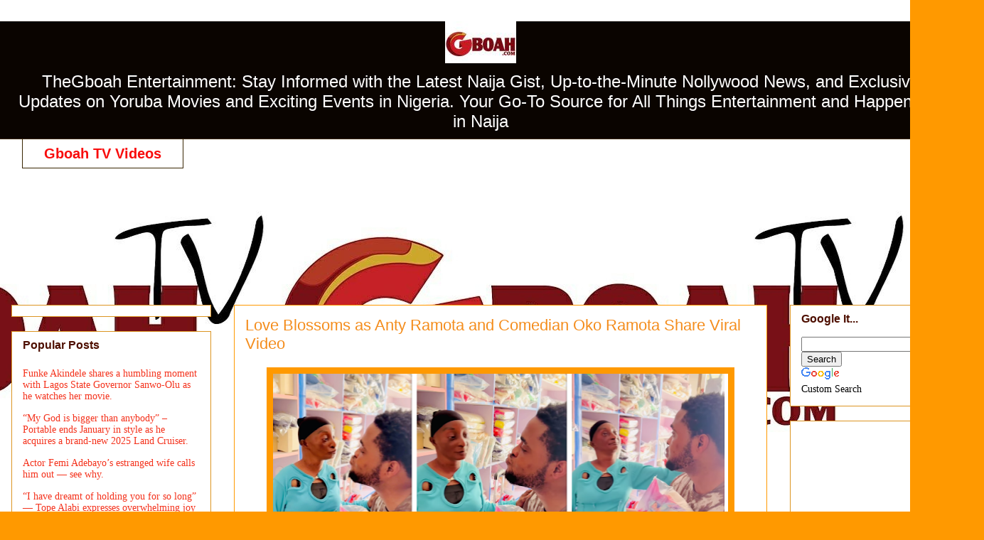

--- FILE ---
content_type: text/html; charset=UTF-8
request_url: https://www.gboah.com/2024/01/love-blossoms-as-anty-ramota-and.html
body_size: 20081
content:
<!DOCTYPE html>
<html class='v2' dir='ltr' xmlns='http://www.w3.org/1999/xhtml' xmlns:b='http://www.google.com/2005/gml/b' xmlns:data='http://www.google.com/2005/gml/data' xmlns:expr='http://www.google.com/2005/gml/expr'>
<head>
<link href='https://www.blogger.com/static/v1/widgets/335934321-css_bundle_v2.css' rel='stylesheet' type='text/css'/>
<!-- Google tag (gtag.js) -->
<script async='async' src='https://www.googletagmanager.com/gtag/js?id=G-R9GSC4XFLB'></script>
<script>
  window.dataLayer = window.dataLayer || [];
  function gtag(){dataLayer.push(arguments);}
  gtag('js', new Date());

  gtag('config', 'G-R9GSC4XFLB');
</script>
   <!-- Google tag (gtag.js) -->
<script async src="https://www.googletagmanager.com/gtag/js?id=G-MFE8XJ4KDP"></script>
<script>
  window.dataLayer = window.dataLayer || [];
  function gtag(){dataLayer.push(arguments);}
  gtag('js', new Date());

  gtag('config', 'G-MFE8XJ4KDP');
</script>
<script async='async' data-ad-client='ca-pub-7460061908496370' src='https://pagead2.googlesyndication.com/pagead/js/adsbygoogle.js'></script>
<script async='async' data-ad-client='ca-pub-7460061908496370' src='https://pagead2.googlesyndication.com/pagead/js/adsbygoogle.js'></script>
<script async src="//pagead2.googlesyndication.com/pagead/js/adsbygoogle.js"></script>
<script>
     (adsbygoogle = window.adsbygoogle || []).push({
          google_ad_client: "ca-pub-7460061908496370",
          enable_page_level_ads: true
     });
</script>
<meta content='vKkzRk14IfTRvv8zWEwy9hRKypBcC_JOW-xqfVohjn0' name='google-site-verification'/>
<meta content='vKkzRk14IfTRvv8zWEwy9hRKypBcC_JOW-xqfVohjn0' name='google-site-verification'/>
<script async src="//pagead2.googlesyndication.com/pagead/js/adsbygoogle.js"></script>
<script>
     (adsbygoogle = window.adsbygoogle || []).push({
          google_ad_client: "ca-pub-7460061908496370",
          enable_page_level_ads: true
     });
</script>

<script async src="//pagead2.googlesyndication.com/pagead/js/adsbygoogle.js"></script>
<script>
     (adsbygoogle = window.adsbygoogle || []).push({
          google_ad_client: "ca-pub-7460061908496370",
          enable_page_level_ads: true
     });
</script>
<!-- Start Alexa Certify Javascript -->
<script type='text/javascript'>
_atrk_opts = { atrk_acct:"1o++o1IWx81070", domain:"gboah.com",dynamic: true};
(function() { var as = document.createElement('script'); as.type = 'text/javascript'; as.async = true; as.src = "https://d31qbv1cthcecs.cloudfront.net/atrk.js"; var s = document.getElementsByTagName('script')[0];s.parentNode.insertBefore(as, s); })();
</script>
<noscript><img alt='' height='1' src='https://d5nxst8fruw4z.cloudfront.net/atrk.gif?account=1o++o1IWx81070' style='display:none' width='1'/></noscript>
<!-- End Alexa Certify Javascript -->
<meta content='width=1100' name='viewport'/>
<meta content='text/html; charset=UTF-8' http-equiv='Content-Type'/>
<meta content='blogger' name='generator'/>
<link href="https://www.gboah.com/favicon.ico" rel='icon' type='image/x-icon' />
<link href="https://www.gboah.com/2024/01/love-blossoms-as-anty-ramota-and.html" rel='canonical' />
<link rel="alternate" type="application/atom+xml" title="Gboah.com - Atom" href="https://www.gboah.com/feeds/posts/default" />
<link rel="alternate" type="application/rss+xml" title="Gboah.com - RSS" href="https://www.gboah.com/feeds/posts/default?alt=rss" />
<link rel="service.post" type="application/atom+xml" title="Gboah.com - Atom" href="https://www.blogger.com/feeds/5208380951953084794/posts/default" />

<link rel="alternate" type="application/atom+xml" title="Gboah.com - Atom" href="https://www.gboah.com/feeds/4738172412250695493/comments/default" />
<!--Can't find substitution for tag [blog.ieCssRetrofitLinks]-->
<link href='https://blogger.googleusercontent.com/img/b/R29vZ2xl/AVvXsEjTB2rwJ9fJYeodukjTcLtQCfHARKpJ-Ks-uCtYIJ7z6xCVXdO80YVJ9L4zzhPyNoCWjOF7OpDoxWl5ET7Zk_9OtWZdqfwllfGhPf-aBJEam6PoCfGPBJCiwcZO9gsmae9sO4hqwu26lXYIo3fWfe9wfKPfOWuQFMjYglTdWkCcWDPTlBfGQwZeFtwrwgE/w640-h294/Screenshot%202024-01-30%202.11.37%20PM.png' rel='image_src'/>
<meta content='http://www.gboah.com/2024/01/love-blossoms-as-anty-ramota-and.html' property='og:url'/>
<meta content='Love Blossoms as Anty Ramota and Comedian Oko Ramota Share Viral Video' property='og:title'/>
<meta content='Get The Latest Naija Gist, Updates on Nollywood news - and Latest Yoruba movies and Events' property='og:description'/>
<meta content='https://blogger.googleusercontent.com/img/b/R29vZ2xl/AVvXsEjTB2rwJ9fJYeodukjTcLtQCfHARKpJ-Ks-uCtYIJ7z6xCVXdO80YVJ9L4zzhPyNoCWjOF7OpDoxWl5ET7Zk_9OtWZdqfwllfGhPf-aBJEam6PoCfGPBJCiwcZO9gsmae9sO4hqwu26lXYIo3fWfe9wfKPfOWuQFMjYglTdWkCcWDPTlBfGQwZeFtwrwgE/w1200-h630-p-k-no-nu/Screenshot%202024-01-30%202.11.37%20PM.png' property='og:image'/>
<title>Gboah.com: Love Blossoms as Anty Ramota and Comedian Oko Ramota Share Viral Video</title>
<style id='page-skin-1' type='text/css'><!--
/*
-----------------------------------------------
Blogger Template Style
Name:     Awesome Inc.
Designer: Tina Chen
URL:      tinachen.org
----------------------------------------------- */
/* Variable definitions
====================
<Variable name="keycolor" description="Main Color" type="color" default="#ffffff"/>
<Group description="Page" selector="body">
<Variable name="body.font" description="Font" type="font"
default="normal normal 13px Arial, Tahoma, Helvetica, FreeSans, sans-serif"/>
<Variable name="body.background.color" description="Background Color" type="color" default="#000000"/>
<Variable name="body.text.color" description="Text Color" type="color" default="#ffffff"/>
</Group>
<Group description="Links" selector=".main-inner">
<Variable name="link.color" description="Link Color" type="color" default="#888888"/>
<Variable name="link.visited.color" description="Visited Color" type="color" default="#444444"/>
<Variable name="link.hover.color" description="Hover Color" type="color" default="#cccccc"/>
</Group>
<Group description="Blog Title" selector=".header h1">
<Variable name="header.font" description="Title Font" type="font"
default="normal bold 40px Arial, Tahoma, Helvetica, FreeSans, sans-serif"/>
<Variable name="header.text.color" description="Title Color" type="color" default="#000000" />
<Variable name="header.background.color" description="Header Background" type="color" default="transparent" />
</Group>
<Group description="Blog Description" selector=".header .description">
<Variable name="description.font" description="Font" type="font"
default="normal normal 14px Arial, Tahoma, Helvetica, FreeSans, sans-serif"/>
<Variable name="description.text.color" description="Text Color" type="color"
default="#000000" />
</Group>
<Group description="Tabs Text" selector=".tabs-inner .widget li a">
<Variable name="tabs.font" description="Font" type="font"
default="normal bold 14px Arial, Tahoma, Helvetica, FreeSans, sans-serif"/>
<Variable name="tabs.text.color" description="Text Color" type="color" default="#000000"/>
<Variable name="tabs.selected.text.color" description="Selected Color" type="color" default="#f80c0c"/>
</Group>
<Group description="Tabs Background" selector=".tabs-outer .PageList">
<Variable name="tabs.background.color" description="Background Color" type="color" default="#141414"/>
<Variable name="tabs.selected.background.color" description="Selected Color" type="color" default="#444444"/>
<Variable name="tabs.border.color" description="Border Color" type="color" default="#dc9522"/>
</Group>
<Group description="Date Header" selector=".main-inner .widget h2.date-header, .main-inner .widget h2.date-header span">
<Variable name="date.font" description="Font" type="font"
default="normal normal 14px Arial, Tahoma, Helvetica, FreeSans, sans-serif"/>
<Variable name="date.text.color" description="Text Color" type="color" default="#666666"/>
<Variable name="date.border.color" description="Border Color" type="color" default="#dc9522"/>
</Group>
<Group description="Post Title" selector="h3.post-title, h4, h3.post-title a">
<Variable name="post.title.font" description="Font" type="font"
default="normal bold 22px Arial, Tahoma, Helvetica, FreeSans, sans-serif"/>
<Variable name="post.title.text.color" description="Text Color" type="color" default="#000000"/>
</Group>
<Group description="Post Background" selector=".post">
<Variable name="post.background.color" description="Background Color" type="color" default="#ffffff" />
<Variable name="post.border.color" description="Border Color" type="color" default="#dc9522" />
<Variable name="post.border.bevel.color" description="Bevel Color" type="color" default="#dc9522"/>
</Group>
<Group description="Gadget Title" selector="h2">
<Variable name="widget.title.font" description="Font" type="font"
default="normal bold 14px Arial, Tahoma, Helvetica, FreeSans, sans-serif"/>
<Variable name="widget.title.text.color" description="Text Color" type="color" default="#000000"/>
</Group>
<Group description="Gadget Text" selector=".sidebar .widget">
<Variable name="widget.font" description="Font" type="font"
default="normal normal 14px Arial, Tahoma, Helvetica, FreeSans, sans-serif"/>
<Variable name="widget.text.color" description="Text Color" type="color" default="#000000"/>
<Variable name="widget.alternate.text.color" description="Alternate Color" type="color" default="#666666"/>
</Group>
<Group description="Gadget Links" selector=".sidebar .widget">
<Variable name="widget.link.color" description="Link Color" type="color" default="#ff0000"/>
<Variable name="widget.link.visited.color" description="Visited Color" type="color" default="#b5653b"/>
<Variable name="widget.link.hover.color" description="Hover Color" type="color" default="#f48d1d"/>
</Group>
<Group description="Gadget Background" selector=".sidebar .widget">
<Variable name="widget.background.color" description="Background Color" type="color" default="#141414"/>
<Variable name="widget.border.color" description="Border Color" type="color" default="#222222"/>
<Variable name="widget.border.bevel.color" description="Bevel Color" type="color" default="#000000"/>
</Group>
<Group description="Sidebar Background" selector=".column-left-inner .column-right-inner">
<Variable name="widget.outer.background.color" description="Background Color" type="color" default="transparent" />
</Group>
<Group description="Images" selector=".main-inner">
<Variable name="image.background.color" description="Background Color" type="color" default="transparent"/>
<Variable name="image.border.color" description="Border Color" type="color" default="transparent"/>
</Group>
<Group description="Feed" selector=".blog-feeds">
<Variable name="feed.text.color" description="Text Color" type="color" default="#000000"/>
</Group>
<Group description="Feed Links" selector=".blog-feeds">
<Variable name="feed.link.color" description="Link Color" type="color" default="#ff0000"/>
<Variable name="feed.link.visited.color" description="Visited Color" type="color" default="#b5653b"/>
<Variable name="feed.link.hover.color" description="Hover Color" type="color" default="#f48d1d"/>
</Group>
<Group description="Pager" selector=".blog-pager">
<Variable name="pager.background.color" description="Background Color" type="color" default="#ffffff" />
</Group>
<Group description="Footer" selector=".footer-outer">
<Variable name="footer.background.color" description="Background Color" type="color" default="#ffffff" />
<Variable name="footer.text.color" description="Text Color" type="color" default="#000000" />
</Group>
<Variable name="title.shadow.spread" description="Title Shadow" type="length" default="-1px" min="-1px" max="100px"/>
<Variable name="body.background" description="Body Background" type="background"
color="#ff9900"
default="$(color) none repeat scroll top left"/>
<Variable name="body.background.gradient.cap" description="Body Gradient Cap" type="url"
default="none"/>
<Variable name="body.background.size" description="Body Background Size" type="string" default="auto"/>
<Variable name="tabs.background.gradient" description="Tabs Background Gradient" type="url"
default="none"/>
<Variable name="header.background.gradient" description="Header Background Gradient" type="url" default="none" />
<Variable name="header.padding.top" description="Header Top Padding" type="length" default="22px" min="0" max="100px"/>
<Variable name="header.margin.top" description="Header Top Margin" type="length" default="0" min="0" max="100px"/>
<Variable name="header.margin.bottom" description="Header Bottom Margin" type="length" default="0" min="0" max="100px"/>
<Variable name="widget.padding.top" description="Widget Padding Top" type="length" default="8px" min="0" max="20px"/>
<Variable name="widget.padding.side" description="Widget Padding Side" type="length" default="15px" min="0" max="100px"/>
<Variable name="widget.outer.margin.top" description="Widget Top Margin" type="length" default="0" min="0" max="100px"/>
<Variable name="widget.outer.background.gradient" description="Gradient" type="url" default="none" />
<Variable name="widget.border.radius" description="Gadget Border Radius" type="length" default="0" min="0" max="100px"/>
<Variable name="outer.shadow.spread" description="Outer Shadow Size" type="length" default="0" min="0" max="100px"/>
<Variable name="date.header.border.radius.top" description="Date Header Border Radius Top" type="length" default="0" min="0" max="100px"/>
<Variable name="date.header.position" description="Date Header Position" type="length" default="15px" min="0" max="100px"/>
<Variable name="date.space" description="Date Space" type="length" default="30px" min="0" max="100px"/>
<Variable name="date.position" description="Date Float" type="string" default="static" />
<Variable name="date.padding.bottom" description="Date Padding Bottom" type="length" default="0" min="0" max="100px"/>
<Variable name="date.border.size" description="Date Border Size" type="length" default="0" min="0" max="10px"/>
<Variable name="date.background" description="Date Background" type="background" color="transparent"
default="$(color) none no-repeat scroll top left" />
<Variable name="date.first.border.radius.top" description="Date First top radius" type="length" default="0" min="0" max="100px"/>
<Variable name="date.last.space.bottom" description="Date Last Space Bottom" type="length"
default="20px" min="0" max="100px"/>
<Variable name="date.last.border.radius.bottom" description="Date Last bottom radius" type="length" default="0" min="0" max="100px"/>
<Variable name="post.first.padding.top" description="First Post Padding Top" type="length" default="0" min="0" max="100px"/>
<Variable name="image.shadow.spread" description="Image Shadow Size" type="length" default="0" min="0" max="100px"/>
<Variable name="image.border.radius" description="Image Border Radius" type="length" default="0" min="0" max="100px"/>
<Variable name="separator.outdent" description="Separator Outdent" type="length" default="15px" min="0" max="100px"/>
<Variable name="title.separator.border.size" description="Widget Title Border Size" type="length" default="1px" min="0" max="10px"/>
<Variable name="list.separator.border.size" description="List Separator Border Size" type="length" default="1px" min="0" max="10px"/>
<Variable name="shadow.spread" description="Shadow Size" type="length" default="0" min="0" max="100px"/>
<Variable name="startSide" description="Side where text starts in blog language" type="automatic" default="left"/>
<Variable name="endSide" description="Side where text ends in blog language" type="automatic" default="right"/>
<Variable name="date.side" description="Side where date header is placed" type="string" default="right"/>
<Variable name="pager.border.radius.top" description="Pager Border Top Radius" type="length" default="0" min="0" max="100px"/>
<Variable name="pager.space.top" description="Pager Top Space" type="length" default="1em" min="0" max="20em"/>
<Variable name="footer.background.gradient" description="Background Gradient" type="url" default="none" />
<Variable name="mobile.background.size" description="Mobile Background Size" type="string"
default="100% auto"/>
<Variable name="mobile.background.overlay" description="Mobile Background Overlay" type="string"
default="transparent none repeat scroll top left"/>
<Variable name="mobile.button.color" description="Mobile Button Color" type="color" default="#ffffff" />
*/
/* Content
----------------------------------------------- */
body {
font: normal normal 20px Georgia, Utopia, 'Palatino Linotype', Palatino, serif;
color: #000000;
background: #ff9900 url(http://3.bp.blogspot.com/-c-F-MGK17As/WlnZfRpqs5I/AAAAAAAAwqM/waqnbRoi2CwOAC6OnHJ03Y6NBkjI-2PIgCK4BGAYYCw/s0/25299177_196554480902920_2076219366257547874_n.jpg) repeat scroll top right;
}
html body .content-outer {
min-width: 0;
max-width: 100%;
width: 100%;
}
a:link {
text-decoration: none;
color: #ff0000;
}
a:visited {
text-decoration: none;
color: #b5653b;
}
a:hover {
text-decoration: underline;
color: #f48d1d;
}
.body-fauxcolumn-outer .cap-top {
position: absolute;
z-index: 1;
height: 276px;
width: 100%;
background: transparent none repeat-x scroll top left;
_background-image: none;
}
/* Columns
----------------------------------------------- */
.content-inner {
padding: 0;
}
.header-inner .section {
margin: 0 16px;
}
.tabs-inner .section {
margin: 0 16px;
}
.main-inner {
padding-top: 65px;
}
.main-inner .column-center-inner,
.main-inner .column-left-inner,
.main-inner .column-right-inner {
padding: 0 5px;
}
*+html body .main-inner .column-center-inner {
margin-top: -65px;
}
#layout .main-inner .column-center-inner {
margin-top: 0;
}
/* Header
----------------------------------------------- */
.header-outer {
margin: 0 0 0 0;
background: #0a0400 none repeat scroll 0 0;
}
.Header h1 {
font: normal bold 80px Georgia, Utopia, 'Palatino Linotype', Palatino, serif;
color: #ffffff;
text-shadow: 0 0 -1px #000000;
}
.Header h1 a {
color: #ffffff;
}
.Header .description {
font: normal normal 24px Arial, Tahoma, Helvetica, FreeSans, sans-serif;
color: #ffffff;
}
.header-inner .Header .titlewrapper,
.header-inner .Header .descriptionwrapper {
padding-left: 0;
padding-right: 0;
margin-bottom: 0;
}
.header-inner .Header .titlewrapper {
padding-top: 22px;
}
/* Tabs
----------------------------------------------- */
.tabs-outer {
overflow: hidden;
position: relative;
background: #131111 url(https://resources.blogblog.com/blogblog/data/1kt/awesomeinc/tabs_gradient_groovy.png) repeat scroll 0 0;
}
#layout .tabs-outer {
overflow: visible;
}
.tabs-cap-top, .tabs-cap-bottom {
position: absolute;
width: 100%;
border-top: 1px solid #392603;
}
.tabs-cap-bottom {
bottom: 0;
}
.tabs-inner .widget li a {
display: inline-block;
margin: 0;
padding: .6em 1.5em;
font: normal bold 20px Arial, Tahoma, Helvetica, FreeSans, sans-serif;
color: #f80c0c;
border-top: 1px solid #392603;
border-bottom: 1px solid #392603;
border-left: 1px solid #392603;
height: 16px;
line-height: 16px;
}
.tabs-inner .widget li:last-child a {
border-right: 1px solid #392603;
}
.tabs-inner .widget li.selected a, .tabs-inner .widget li a:hover {
background: #ff9900 url(https://resources.blogblog.com/blogblog/data/1kt/awesomeinc/tabs_gradient_groovy.png) repeat-x scroll 0 -100px;
color: #0000ff;
}
/* Headings
----------------------------------------------- */
h2 {
font: normal bold 16px Arial, Tahoma, Helvetica, FreeSans, sans-serif;
color: #4e0f00;
}
/* Widgets
----------------------------------------------- */
.main-inner .section {
margin: 0 27px;
padding: 0;
}
.main-inner .column-left-outer,
.main-inner .column-right-outer {
margin-top: 0;
}
#layout .main-inner .column-left-outer,
#layout .main-inner .column-right-outer {
margin-top: 0;
}
.main-inner .column-left-inner,
.main-inner .column-right-inner {
background: transparent none repeat 0 0;
-moz-box-shadow: 0 0 0 rgba(0, 0, 0, .2);
-webkit-box-shadow: 0 0 0 rgba(0, 0, 0, .2);
-goog-ms-box-shadow: 0 0 0 rgba(0, 0, 0, .2);
box-shadow: 0 0 0 rgba(0, 0, 0, .2);
-moz-border-radius: 0;
-webkit-border-radius: 0;
-goog-ms-border-radius: 0;
border-radius: 0;
}
#layout .main-inner .column-left-inner,
#layout .main-inner .column-right-inner {
margin-top: 0;
}
.sidebar .widget {
font: normal normal 14px Georgia, Utopia, 'Palatino Linotype', Palatino, serif;
color: #ffffff;
}
.sidebar .widget a:link {
color: #f4321c;
}
.sidebar .widget a:visited {
color: #b5653b;
}
.sidebar .widget a:hover {
color: #f48d1d;
}
.sidebar .widget h2 {
text-shadow: 0 0 -1px #000000;
}
.main-inner .widget {
background-color: #ffffff;
border: 1px solid #dc9522;
padding: 0 15px 15px;
margin: 20px -16px;
-moz-box-shadow: 0 0 0 rgba(0, 0, 0, .2);
-webkit-box-shadow: 0 0 0 rgba(0, 0, 0, .2);
-goog-ms-box-shadow: 0 0 0 rgba(0, 0, 0, .2);
box-shadow: 0 0 0 rgba(0, 0, 0, .2);
-moz-border-radius: 0;
-webkit-border-radius: 0;
-goog-ms-border-radius: 0;
border-radius: 0;
}
.main-inner .widget h2 {
margin: 0 -0;
padding: .6em 0 .5em;
border-bottom: 1px solid transparent;
}
.footer-inner .widget h2 {
padding: 0 0 .4em;
border-bottom: 1px solid transparent;
}
.main-inner .widget h2 + div, .footer-inner .widget h2 + div {
border-top: 0 solid #dc9522;
padding-top: 0;
}
.main-inner .widget .widget-content {
margin: 0 -0;
padding: 7px 0 0;
}
.main-inner .widget ul, .main-inner .widget #ArchiveList ul.flat {
margin: -0 -15px 0;
padding: 0;
list-style: none;
}
.main-inner .widget #ArchiveList {
margin: -0 0 0;
}
.main-inner .widget ul li, .main-inner .widget #ArchiveList ul.flat li {
padding: .5em 15px;
text-indent: 0;
color: #444444;
border-top: 0 solid #dc9522;
border-bottom: 1px solid transparent;
}
.main-inner .widget #ArchiveList ul li {
padding-top: .25em;
padding-bottom: .25em;
}
.main-inner .widget ul li:first-child, .main-inner .widget #ArchiveList ul.flat li:first-child {
border-top: none;
}
.main-inner .widget ul li:last-child, .main-inner .widget #ArchiveList ul.flat li:last-child {
border-bottom: none;
}
.post-body {
position: relative;
}
.main-inner .widget .post-body ul {
padding: 0 2.5em;
margin: .5em 0;
list-style: disc;
}
.main-inner .widget .post-body ul li {
padding: 0.25em 0;
margin-bottom: .25em;
color: #000000;
border: none;
}
.footer-inner .widget ul {
padding: 0;
list-style: none;
}
.widget .zippy {
color: #444444;
}
/* Posts
----------------------------------------------- */
body .main-inner .Blog {
padding: 0;
margin-bottom: 1em;
background-color: transparent;
border: none;
-moz-box-shadow: 0 0 0 rgba(0, 0, 0, 0);
-webkit-box-shadow: 0 0 0 rgba(0, 0, 0, 0);
-goog-ms-box-shadow: 0 0 0 rgba(0, 0, 0, 0);
box-shadow: 0 0 0 rgba(0, 0, 0, 0);
}
.main-inner .section:last-child .Blog:last-child {
padding: 0;
margin-bottom: 1em;
}
.main-inner .widget h2.date-header {
margin: 0 -15px 1px;
padding: 0 0 10px 0;
font: normal normal 14px Arial, Tahoma, Helvetica, FreeSans, sans-serif;
color: #ffffff;
background: transparent url(https://resources.blogblog.com/blogblog/data/1kt/awesomeinc/date_background_groovy.png) repeat-x scroll bottom center;
border-top: 1px solid #664400;
border-bottom: 1px solid transparent;
-moz-border-radius-topleft: 0;
-moz-border-radius-topright: 0;
-webkit-border-top-left-radius: 0;
-webkit-border-top-right-radius: 0;
border-top-left-radius: 0;
border-top-right-radius: 0;
position: absolute;
bottom: 100%;
right: 15px;
text-shadow: 0 0 -1px #000000;
}
.main-inner .widget h2.date-header span {
font: normal normal 14px Arial, Tahoma, Helvetica, FreeSans, sans-serif;
display: block;
padding: .5em 15px;
border-left: 1px solid #664400;
border-right: 1px solid #664400;
}
.date-outer {
position: relative;
margin: 65px 0 20px;
padding: 0 15px;
background-color: #ffffff;
border: 1px solid #ff9900;
-moz-box-shadow: 0 0 0 rgba(0, 0, 0, .2);
-webkit-box-shadow: 0 0 0 rgba(0, 0, 0, .2);
-goog-ms-box-shadow: 0 0 0 rgba(0, 0, 0, .2);
box-shadow: 0 0 0 rgba(0, 0, 0, .2);
-moz-border-radius: 0;
-webkit-border-radius: 0;
-goog-ms-border-radius: 0;
border-radius: 0;
}
.date-outer:first-child {
margin-top: 0;
}
.date-outer:last-child {
margin-bottom: 20px;
-moz-border-radius-bottomleft: 0;
-moz-border-radius-bottomright: 0;
-webkit-border-bottom-left-radius: 0;
-webkit-border-bottom-right-radius: 0;
-goog-ms-border-bottom-left-radius: 0;
-goog-ms-border-bottom-right-radius: 0;
border-bottom-left-radius: 0;
border-bottom-right-radius: 0;
}
.date-posts {
margin: 0 -0;
padding: 0 0;
clear: both;
}
.post-outer, .inline-ad {
border-top: 1px solid #f3f3f3;
margin: 0 -0;
padding: 15px 0;
}
.post-outer {
padding-bottom: 10px;
}
.post-outer:first-child {
padding-top: 15px;
border-top: none;
}
.post-outer:last-child, .inline-ad:last-child {
border-bottom: none;
}
.post-body {
position: relative;
}
.post-body img {
padding: 8px;
background: #ff9900;
border: 1px solid #ff9900;
-moz-box-shadow: 0 0 0 rgba(0, 0, 0, .2);
-webkit-box-shadow: 0 0 0 rgba(0, 0, 0, .2);
box-shadow: 0 0 0 rgba(0, 0, 0, .2);
-moz-border-radius: 0;
-webkit-border-radius: 0;
border-radius: 0;
}
h3.post-title, h4 {
font: normal normal 22px Arial, Tahoma, Helvetica, FreeSans, sans-serif;
color: #f48d1d;
}
h3.post-title a {
font: normal normal 22px Arial, Tahoma, Helvetica, FreeSans, sans-serif;
color: #f48d1d;
}
h3.post-title a:hover {
color: #f48d1d;
text-decoration: underline;
}
.post-header {
margin: 0 0 1em;
}
.post-body {
line-height: 1.4;
}
.post-outer h2 {
color: #000000;
}
.post-footer {
margin: 1.5em 0 0;
}
#blog-pager {
padding: 15px;
font-size: 120%;
background-color: #ffffff;
border: 1px solid #dc9522;
-moz-box-shadow: 0 0 0 rgba(0, 0, 0, .2);
-webkit-box-shadow: 0 0 0 rgba(0, 0, 0, .2);
-goog-ms-box-shadow: 0 0 0 rgba(0, 0, 0, .2);
box-shadow: 0 0 0 rgba(0, 0, 0, .2);
-moz-border-radius: 0;
-webkit-border-radius: 0;
-goog-ms-border-radius: 0;
border-radius: 0;
-moz-border-radius-topleft: 0;
-moz-border-radius-topright: 0;
-webkit-border-top-left-radius: 0;
-webkit-border-top-right-radius: 0;
-goog-ms-border-top-left-radius: 0;
-goog-ms-border-top-right-radius: 0;
border-top-left-radius: 0;
border-top-right-radius-topright: 0;
margin-top: 1em;
}
.blog-feeds, .post-feeds {
margin: 1em 0;
text-align: center;
color: #f6f3f0;
}
.blog-feeds a, .post-feeds a {
color: #f6f3f0;
}
.blog-feeds a:visited, .post-feeds a:visited {
color: #f6f3f0;
}
.blog-feeds a:hover, .post-feeds a:hover {
color: #0a0400;
}
.post-outer .comments {
margin-top: 2em;
}
/* Comments
----------------------------------------------- */
.comments .comments-content .icon.blog-author {
background-repeat: no-repeat;
background-image: url([data-uri]);
}
.comments .comments-content .loadmore a {
border-top: 1px solid #392603;
border-bottom: 1px solid #392603;
}
.comments .continue {
border-top: 2px solid #392603;
}
/* Footer
----------------------------------------------- */
.footer-outer {
margin: -0 0 -1px;
padding: 0 0 0;
color: #ff0000;
overflow: hidden;
}
.footer-fauxborder-left {
border-top: 1px solid #dc9522;
background: #ffffff none repeat scroll 0 0;
-moz-box-shadow: 0 0 0 rgba(0, 0, 0, .2);
-webkit-box-shadow: 0 0 0 rgba(0, 0, 0, .2);
-goog-ms-box-shadow: 0 0 0 rgba(0, 0, 0, .2);
box-shadow: 0 0 0 rgba(0, 0, 0, .2);
margin: 0 -0;
}
/* Mobile
----------------------------------------------- */
body.mobile {
background-size: 100% auto;
}
.mobile .body-fauxcolumn-outer {
background: transparent none repeat scroll top left;
}
*+html body.mobile .main-inner .column-center-inner {
margin-top: 0;
}
.mobile .main-inner .widget {
padding: 0 0 15px;
}
.mobile .main-inner .widget h2 + div,
.mobile .footer-inner .widget h2 + div {
border-top: none;
padding-top: 0;
}
.mobile .footer-inner .widget h2 {
padding: 0.5em 0;
border-bottom: none;
}
.mobile .main-inner .widget .widget-content {
margin: 0;
padding: 7px 0 0;
}
.mobile .main-inner .widget ul,
.mobile .main-inner .widget #ArchiveList ul.flat {
margin: 0 -15px 0;
}
.mobile .main-inner .widget h2.date-header {
right: 0;
}
.mobile .date-header span {
padding: 0.4em 0;
}
.mobile .date-outer:first-child {
margin-bottom: 0;
border: 1px solid #ff9900;
-moz-border-radius-topleft: 0;
-moz-border-radius-topright: 0;
-webkit-border-top-left-radius: 0;
-webkit-border-top-right-radius: 0;
-goog-ms-border-top-left-radius: 0;
-goog-ms-border-top-right-radius: 0;
border-top-left-radius: 0;
border-top-right-radius: 0;
}
.mobile .date-outer {
border-color: #ff9900;
border-width: 0 1px 1px;
}
.mobile .date-outer:last-child {
margin-bottom: 0;
}
.mobile .main-inner {
padding: 0;
}
.mobile .header-inner .section {
margin: 0;
}
.mobile .post-outer, .mobile .inline-ad {
padding: 5px 0;
}
.mobile .tabs-inner .section {
margin: 0 10px;
}
.mobile .main-inner .widget h2 {
margin: 0;
padding: 0;
}
.mobile .main-inner .widget h2.date-header span {
padding: 0;
}
.mobile .main-inner .widget .widget-content {
margin: 0;
padding: 7px 0 0;
}
.mobile #blog-pager {
border: 1px solid transparent;
background: #ffffff none repeat scroll 0 0;
}
.mobile .main-inner .column-left-inner,
.mobile .main-inner .column-right-inner {
background: transparent none repeat 0 0;
-moz-box-shadow: none;
-webkit-box-shadow: none;
-goog-ms-box-shadow: none;
box-shadow: none;
}
.mobile .date-posts {
margin: 0;
padding: 0;
}
.mobile .footer-fauxborder-left {
margin: 0;
border-top: inherit;
}
.mobile .main-inner .section:last-child .Blog:last-child {
margin-bottom: 0;
}
.mobile-index-contents {
color: #000000;
}
.mobile .mobile-link-button {
background: #ff0000 url(https://resources.blogblog.com/blogblog/data/1kt/awesomeinc/tabs_gradient_groovy.png) repeat scroll 0 0;
}
.mobile-link-button a:link, .mobile-link-button a:visited {
color: #ff0000;
}
.mobile .tabs-inner .PageList .widget-content {
background: transparent;
border-top: 1px solid;
border-color: #392603;
color: #f80c0c;
}
.mobile .tabs-inner .PageList .widget-content .pagelist-arrow {
border-left: 1px solid #392603;
}
.titlewrapper{
text-align: center;
}
.descriptionwrapper{
text-align: center;
}
element {
}
.header-inner .Header .titlewrapper {
padding: 5px px;
}
.header-inner .Header .titlewrapper {
padding: 22px 30px 0px;
#HTML2{
display : none;
}
@media all and (max-width: 768px) {
#HTML2{
display : block;
}
}
}
#header-inner img {margin: 0 auto;}
#header-inner, .header-inner {text-align:center;}
#Header1_headerimg { margin: 0 auto; text-align:center;}
#HTML1 {
text-align:center;
}
.tabs-cap-bottom, .tabs-outer,
.widget-content {border:none !important; background: none !important;#header-inner img { margin-left: auto; margin-right: auto; }

--></style>
<style id='template-skin-1' type='text/css'><!--
body {
min-width: 1351px;
}
.content-outer, .content-fauxcolumn-outer, .region-inner {
min-width: 1351px;
max-width: 1351px;
_width: 1351px;
}
.main-inner .columns {
padding-left: 313px;
padding-right: 256px;
}
.main-inner .fauxcolumn-center-outer {
left: 313px;
right: 256px;
/* IE6 does not respect left and right together */
_width: expression(this.parentNode.offsetWidth -
parseInt("313px") -
parseInt("256px") + 'px');
}
.main-inner .fauxcolumn-left-outer {
width: 313px;
}
.main-inner .fauxcolumn-right-outer {
width: 256px;
}
.main-inner .column-left-outer {
width: 313px;
right: 100%;
margin-left: -313px;
}
.main-inner .column-right-outer {
width: 256px;
margin-right: -256px;
}
#layout {
min-width: 0;
}
#layout .content-outer {
min-width: 0;
width: 800px;
}
#layout .region-inner {
min-width: 0;
width: auto;
}
body#layout div.add_widget {
padding: 8px;
}
body#layout div.add_widget a {
margin-left: 32px;
}
--></style>
<style>
    body {background-image:url(http\:\/\/3.bp.blogspot.com\/-c-F-MGK17As\/WlnZfRpqs5I\/AAAAAAAAwqM\/waqnbRoi2CwOAC6OnHJ03Y6NBkjI-2PIgCK4BGAYYCw\/s0\/25299177_196554480902920_2076219366257547874_n.jpg);}
    
@media (max-width: 200px) { body {background-image:url(http\:\/\/3.bp.blogspot.com\/-c-F-MGK17As\/WlnZfRpqs5I\/AAAAAAAAwqM\/waqnbRoi2CwOAC6OnHJ03Y6NBkjI-2PIgCK4BGAYYCw\/w200\/25299177_196554480902920_2076219366257547874_n.jpg);}}
@media (max-width: 400px) and (min-width: 201px) { body {background-image:url(http\:\/\/3.bp.blogspot.com\/-c-F-MGK17As\/WlnZfRpqs5I\/AAAAAAAAwqM\/waqnbRoi2CwOAC6OnHJ03Y6NBkjI-2PIgCK4BGAYYCw\/w400\/25299177_196554480902920_2076219366257547874_n.jpg);}}
@media (max-width: 800px) and (min-width: 401px) { body {background-image:url(http\:\/\/3.bp.blogspot.com\/-c-F-MGK17As\/WlnZfRpqs5I\/AAAAAAAAwqM\/waqnbRoi2CwOAC6OnHJ03Y6NBkjI-2PIgCK4BGAYYCw\/w800\/25299177_196554480902920_2076219366257547874_n.jpg);}}
@media (max-width: 1200px) and (min-width: 801px) { body {background-image:url(http\:\/\/3.bp.blogspot.com\/-c-F-MGK17As\/WlnZfRpqs5I\/AAAAAAAAwqM\/waqnbRoi2CwOAC6OnHJ03Y6NBkjI-2PIgCK4BGAYYCw\/w1200\/25299177_196554480902920_2076219366257547874_n.jpg);}}
/* Last tag covers anything over one higher than the previous max-size cap. */
@media (min-width: 1201px) { body {background-image:url(http\:\/\/3.bp.blogspot.com\/-c-F-MGK17As\/WlnZfRpqs5I\/AAAAAAAAwqM\/waqnbRoi2CwOAC6OnHJ03Y6NBkjI-2PIgCK4BGAYYCw\/w1600\/25299177_196554480902920_2076219366257547874_n.jpg);}}
  </style>
<script type='text/javascript'>
        (function(i,s,o,g,r,a,m){i['GoogleAnalyticsObject']=r;i[r]=i[r]||function(){
        (i[r].q=i[r].q||[]).push(arguments)},i[r].l=1*new Date();a=s.createElement(o),
        m=s.getElementsByTagName(o)[0];a.async=1;a.src=g;m.parentNode.insertBefore(a,m)
        })(window,document,'script','https://www.google-analytics.com/analytics.js','ga');
        ga('create', 'UA-58257868-1', 'auto', 'blogger');
        ga('blogger.send', 'pageview');
      </script>


<script type='text/javascript' src='//platform-api.sharethis.com/js/sharethis.js#property=58f1b43232576e001193aff7&product=inline-share-buttons' async='async'></script>



  <link href='https://www.blogger.com/dyn-css/authorization.css?targetBlogID=5208380951953084794&amp;zx=475dd2f9-d012-4a70-a860-856f0241f7fd' media='none' onload='if(media!=&#39;all&#39;)media=&#39;all&#39;' rel='stylesheet'/><noscript><link href='https://www.blogger.com/dyn-css/authorization.css?targetBlogID=5208380951953084794&amp;zx=475dd2f9-d012-4a70-a860-856f0241f7fd' rel='stylesheet'/></noscript>
<meta name='google-adsense-platform-account' content='ca-host-pub-1556223355139109'/>
<meta name='google-adsense-platform-domain' content='blogspot.com'/>

<!-- data-ad-client=ca-pub-7460061908496370 -->

</head>
<!-- Start of HubSpot Embed Code -->
<script async='async' defer='defer' id='hs-script-loader' src='//js.hs-scripts.com/4254776.js' type='text/javascript'></script>
<!-- End of HubSpot Embed Code -->
<body>
<div class='navbar no-items section' id='navbar' name='Navbar'>
</div>
<div class='body-fauxcolumns'>
<div class='fauxcolumn-outer body-fauxcolumn-outer'>
<div class='cap-top'>
<div class='cap-left'></div>
<div class='cap-right'></div>
</div>
<div class='fauxborder-left'>
<div class='fauxborder-right'></div>
<div class='fauxcolumn-inner'>
</div>
</div>
<div class='cap-bottom'>
<div class='cap-left'></div>
<div class='cap-right'></div>
</div>
</div>
</div>
<div class='content'>
<div class='content-fauxcolumns'>
<div class='fauxcolumn-outer content-fauxcolumn-outer'>
<div class='cap-top'>
<div class='cap-left'></div>
<div class='cap-right'></div>
</div>
<div class='fauxborder-left'>
<div class='fauxborder-right'></div>
<div class='fauxcolumn-inner'>
</div>
</div>
<div class='cap-bottom'>
<div class='cap-left'></div>
<div class='cap-right'></div>
</div>
</div>
</div>
<div class='content-outer'>
<div class='content-cap-top cap-top'>
<div class='cap-left'></div>
<div class='cap-right'></div>
</div>
<div class='fauxborder-left content-fauxborder-left'>
<div class='fauxborder-right content-fauxborder-right'></div>
<div class='content-inner'>
<header>
<div class='header-outer'>
<div class='header-cap-top cap-top'>
<div class='cap-left'></div>
<div class='cap-right'></div>
</div>
<div class='fauxborder-left header-fauxborder-left'>
<div class='fauxborder-right header-fauxborder-right'></div>
<div class='region-inner header-inner'>
<div class='header section' id='header' name='Header'><div class='widget Header' data-version='1' id='Header1'>
<div id='header-inner'>
<a href="https://www.gboah.com/" style='display: block'>
<img alt='Gboah.com' height='59px; ' id='Header1_headerimg' src='https://blogger.googleusercontent.com/img/b/R29vZ2xl/AVvXsEgZCoOv65ebeAysFVDDYBFB6YNknq2ej-Ldo8bpGSXaI9OowNtbIHTlW0kq2NbL0_D4ZTZO55KOop19_8R_-UDFI4gxKIxMBtmtRumMFgmeV4pFIg-VymCREPF52VjHNXIabvxm3fl4QMs/s1328/20140040_1711360449160862_2690533872287622117_n.jpg' style='display: block' width='100px; '/>
</a>
<div class='descriptionwrapper'>
<p class='description'><span>TheGboah Entertainment: Stay Informed with the Latest Naija Gist, Up-to-the-Minute Nollywood News, and Exclusive Updates on Yoruba Movies and Exciting Events in Nigeria. Your Go-To Source for All Things Entertainment and Happenings in Naija</span></p>
</div>
</div>
</div></div>
</div>
</div>
<div class='header-cap-bottom cap-bottom'>
<div class='cap-left'></div>
<div class='cap-right'></div>
</div>
</div>
</header>
<div class='tabs-outer'>
<div class='tabs-cap-top cap-top'>
<div class='cap-left'></div>
<div class='cap-right'></div>
</div>
<div class='fauxborder-left tabs-fauxborder-left'>
<div class='fauxborder-right tabs-fauxborder-right'></div>
<div class='region-inner tabs-inner'>
<div class='tabs section' id='crosscol' name='Cross-column'><div class='widget PageList' data-version='1' id='PageList1'>
<h2>Pages</h2>
<div class='widget-content'>
<ul>
<li>
<a href='https://www.youtube.com/channel/UCtnSiEn4KAaPtNYyRN_93dw?sub_confirmation=1'>Gboah TV Videos</a>
</li>
</ul>
<div class='clear'></div>
</div>
</div></div>
<div class='tabs section' id='crosscol-overflow' name='Cross-Column 2'><div class='widget HTML' data-version='1' id='HTML1'>
<div class='widget-content'>
<script async src="//pagead2.googlesyndication.com/pagead/js/adsbygoogle.js"></script>
<!-- Top Ad -->
<ins class="adsbygoogle"
     style="display:inline-block;width:728px;height:90px"
     data-ad-client="ca-pub-7460061908496370"
     data-ad-slot="8771052849"></ins>
<script>
(adsbygoogle = window.adsbygoogle || []).push({});
</script>
</div>
<div class='clear'></div>
</div></div>
</div>
</div>
<div class='tabs-cap-bottom cap-bottom'>
<div class='cap-left'></div>
<div class='cap-right'></div>
</div>
</div>
<div class='main-outer'>
<div class='main-cap-top cap-top'>
<div class='cap-left'></div>
<div class='cap-right'></div>
</div>
<div class='fauxborder-left main-fauxborder-left'>
<div class='fauxborder-right main-fauxborder-right'></div>
<div class='region-inner main-inner'>
<div class='columns fauxcolumns'>
<div class='fauxcolumn-outer fauxcolumn-center-outer'>
<div class='cap-top'>
<div class='cap-left'></div>
<div class='cap-right'></div>
</div>
<div class='fauxborder-left'>
<div class='fauxborder-right'></div>
<div class='fauxcolumn-inner'>
</div>
</div>
<div class='cap-bottom'>
<div class='cap-left'></div>
<div class='cap-right'></div>
</div>
</div>
<div class='fauxcolumn-outer fauxcolumn-left-outer'>
<div class='cap-top'>
<div class='cap-left'></div>
<div class='cap-right'></div>
</div>
<div class='fauxborder-left'>
<div class='fauxborder-right'></div>
<div class='fauxcolumn-inner'>
</div>
</div>
<div class='cap-bottom'>
<div class='cap-left'></div>
<div class='cap-right'></div>
</div>
</div>
<div class='fauxcolumn-outer fauxcolumn-right-outer'>
<div class='cap-top'>
<div class='cap-left'></div>
<div class='cap-right'></div>
</div>
<div class='fauxborder-left'>
<div class='fauxborder-right'></div>
<div class='fauxcolumn-inner'>
</div>
</div>
<div class='cap-bottom'>
<div class='cap-left'></div>
<div class='cap-right'></div>
</div>
</div>
<!-- corrects IE6 width calculation -->
<div class='columns-inner'>
<div class='column-center-outer'>
<div class='column-center-inner'>
<div class='main section' id='main' name='Main'><div class='widget Blog' data-version='1' id='Blog1'>
<div class='blog-posts hfeed'>

          <div class="date-outer">
        

          <div class="date-posts">
        
<div class='post-outer'>
<div class='post hentry uncustomized-post-template' itemprop='blogPost' itemscope='itemscope' itemtype='http://schema.org/BlogPosting'>
<meta content='https://blogger.googleusercontent.com/img/b/R29vZ2xl/AVvXsEjTB2rwJ9fJYeodukjTcLtQCfHARKpJ-Ks-uCtYIJ7z6xCVXdO80YVJ9L4zzhPyNoCWjOF7OpDoxWl5ET7Zk_9OtWZdqfwllfGhPf-aBJEam6PoCfGPBJCiwcZO9gsmae9sO4hqwu26lXYIo3fWfe9wfKPfOWuQFMjYglTdWkCcWDPTlBfGQwZeFtwrwgE/w640-h294/Screenshot%202024-01-30%202.11.37%20PM.png' itemprop='image_url'/>
<meta content='5208380951953084794' itemprop='blogId'/>
<meta content='4738172412250695493' itemprop='postId'/>
<a name='4738172412250695493'></a>
<h3 class='post-title entry-title' itemprop='name'>
Love Blossoms as Anty Ramota and Comedian Oko Ramota Share Viral Video
</h3>
<div class='post-header'>
<div class='post-header-line-1'></div>
</div>
<div class='post-body entry-content' id='post-body-4738172412250695493' itemprop='description articleBody'>
<div class="separator" style="clear: both; text-align: center;"><a href="https://blogger.googleusercontent.com/img/b/R29vZ2xl/AVvXsEjTB2rwJ9fJYeodukjTcLtQCfHARKpJ-Ks-uCtYIJ7z6xCVXdO80YVJ9L4zzhPyNoCWjOF7OpDoxWl5ET7Zk_9OtWZdqfwllfGhPf-aBJEam6PoCfGPBJCiwcZO9gsmae9sO4hqwu26lXYIo3fWfe9wfKPfOWuQFMjYglTdWkCcWDPTlBfGQwZeFtwrwgE/s784/Screenshot%202024-01-30%202.11.37%20PM.png" imageanchor="1" style="margin-left: 1em; margin-right: 1em;"><img border="0" data-original-height="361" data-original-width="784" height="294" src="https://blogger.googleusercontent.com/img/b/R29vZ2xl/AVvXsEjTB2rwJ9fJYeodukjTcLtQCfHARKpJ-Ks-uCtYIJ7z6xCVXdO80YVJ9L4zzhPyNoCWjOF7OpDoxWl5ET7Zk_9OtWZdqfwllfGhPf-aBJEam6PoCfGPBJCiwcZO9gsmae9sO4hqwu26lXYIo3fWfe9wfKPfOWuQFMjYglTdWkCcWDPTlBfGQwZeFtwrwgE/w640-h294/Screenshot%202024-01-30%202.11.37%20PM.png" width="640" /></a><span><a name="more"></a></span></div><p><span style="font-size: large;">A heartwarming video of Anty Ramota and popular comedian Oko Ramota has taken the internet by storm, showcasing the blossoming of a newfound love. The duo was spotted shopping online in the viral clip, generating a flurry of reactions from Nigerians.</span></p><p><span style="font-size: large;"><br /></span></p><p><span style="font-size: large;">Oko Ramota, excited about this new chapter in his life, took to social media to share his feelings. He requested friends and family to join him in prayers for the journey of love he is embarking on with Anty Ramota. Expressing his contentment, Oko Ramota wrote, "Hello my friends and family &#9786;&#65039;&#9786;&#65039; I want you to join me, as I start my love journey with the one who God chose for me @auntyramota_authentic 🙏&#10084;&#65039;&#10084;&#65039; I never regret choosing her .... With her I have self-confidence 😫 peace of mind&#8230;&#8230; Pls wish us well as we start this beautiful journey of love &#10084;&#65039;. I love you so much Aridunnu mi Ramota babyyyyy."</span></p><p><span style="font-size: large;"><br /></span></p><p><span style="font-size: large;">The heartfelt post has added an extra layer of sweetness to the love story, garnering more well-wishes and positive reactions from the online community.</span></p><p><span style="font-size: large;"><br /></span></p>

<blockquote class="instagram-media" data-instgrm-captioned data-instgrm-permalink="https://www.instagram.com/reel/C2rwECvIkNU/?utm_source=ig_embed&amp;utm_campaign=loading" data-instgrm-version="14" style=" background:#FFF; border:0; border-radius:3px; box-shadow:0 0 1px 0 rgba(0,0,0,0.5),0 1px 10px 0 rgba(0,0,0,0.15); margin: 1px; max-width:540px; min-width:326px; padding:0; width:99.375%; width:-webkit-calc(100% - 2px); width:calc(100% - 2px);"><div style="padding:16px;"> <a href="https://www.instagram.com/reel/C2rwECvIkNU/?utm_source=ig_embed&amp;utm_campaign=loading" style=" background:#FFFFFF; line-height:0; padding:0 0; text-align:center; text-decoration:none; width:100%;" target="_blank"> <div style=" display: flex; flex-direction: row; align-items: center;"> <div style="background-color: #F4F4F4; border-radius: 50%; flex-grow: 0; height: 40px; margin-right: 14px; width: 40px;"></div> <div style="display: flex; flex-direction: column; flex-grow: 1; justify-content: center;"> <div style=" background-color: #F4F4F4; border-radius: 4px; flex-grow: 0; height: 14px; margin-bottom: 6px; width: 100px;"></div> <div style=" background-color: #F4F4F4; border-radius: 4px; flex-grow: 0; height: 14px; width: 60px;"></div></div></div><div style="padding: 19% 0;"></div> <div style="display:block; height:50px; margin:0 auto 12px; width:50px;"><svg width="50px" height="50px" viewBox="0 0 60 60" version="1.1" xmlns="https://www.w3.org/2000/svg" xmlns:xlink="https://www.w3.org/1999/xlink"><g stroke="none" stroke-width="1" fill="none" fill-rule="evenodd"><g transform="translate(-511.000000, -20.000000)" fill="#000000"><g><path d="M556.869,30.41 C554.814,30.41 553.148,32.076 553.148,34.131 C553.148,36.186 554.814,37.852 556.869,37.852 C558.924,37.852 560.59,36.186 560.59,34.131 C560.59,32.076 558.924,30.41 556.869,30.41 M541,60.657 C535.114,60.657 530.342,55.887 530.342,50 C530.342,44.114 535.114,39.342 541,39.342 C546.887,39.342 551.658,44.114 551.658,50 C551.658,55.887 546.887,60.657 541,60.657 M541,33.886 C532.1,33.886 524.886,41.1 524.886,50 C524.886,58.899 532.1,66.113 541,66.113 C549.9,66.113 557.115,58.899 557.115,50 C557.115,41.1 549.9,33.886 541,33.886 M565.378,62.101 C565.244,65.022 564.756,66.606 564.346,67.663 C563.803,69.06 563.154,70.057 562.106,71.106 C561.058,72.155 560.06,72.803 558.662,73.347 C557.607,73.757 556.021,74.244 553.102,74.378 C549.944,74.521 548.997,74.552 541,74.552 C533.003,74.552 532.056,74.521 528.898,74.378 C525.979,74.244 524.393,73.757 523.338,73.347 C521.94,72.803 520.942,72.155 519.894,71.106 C518.846,70.057 518.197,69.06 517.654,67.663 C517.244,66.606 516.755,65.022 516.623,62.101 C516.479,58.943 516.448,57.996 516.448,50 C516.448,42.003 516.479,41.056 516.623,37.899 C516.755,34.978 517.244,33.391 517.654,32.338 C518.197,30.938 518.846,29.942 519.894,28.894 C520.942,27.846 521.94,27.196 523.338,26.654 C524.393,26.244 525.979,25.756 528.898,25.623 C532.057,25.479 533.004,25.448 541,25.448 C548.997,25.448 549.943,25.479 553.102,25.623 C556.021,25.756 557.607,26.244 558.662,26.654 C560.06,27.196 561.058,27.846 562.106,28.894 C563.154,29.942 563.803,30.938 564.346,32.338 C564.756,33.391 565.244,34.978 565.378,37.899 C565.522,41.056 565.552,42.003 565.552,50 C565.552,57.996 565.522,58.943 565.378,62.101 M570.82,37.631 C570.674,34.438 570.167,32.258 569.425,30.349 C568.659,28.377 567.633,26.702 565.965,25.035 C564.297,23.368 562.623,22.342 560.652,21.575 C558.743,20.834 556.562,20.326 553.369,20.18 C550.169,20.033 549.148,20 541,20 C532.853,20 531.831,20.033 528.631,20.18 C525.438,20.326 523.257,20.834 521.349,21.575 C519.376,22.342 517.703,23.368 516.035,25.035 C514.368,26.702 513.342,28.377 512.574,30.349 C511.834,32.258 511.326,34.438 511.181,37.631 C511.035,40.831 511,41.851 511,50 C511,58.147 511.035,59.17 511.181,62.369 C511.326,65.562 511.834,67.743 512.574,69.651 C513.342,71.625 514.368,73.296 516.035,74.965 C517.703,76.634 519.376,77.658 521.349,78.425 C523.257,79.167 525.438,79.673 528.631,79.82 C531.831,79.965 532.853,80.001 541,80.001 C549.148,80.001 550.169,79.965 553.369,79.82 C556.562,79.673 558.743,79.167 560.652,78.425 C562.623,77.658 564.297,76.634 565.965,74.965 C567.633,73.296 568.659,71.625 569.425,69.651 C570.167,67.743 570.674,65.562 570.82,62.369 C570.966,59.17 571,58.147 571,50 C571,41.851 570.966,40.831 570.82,37.631"></path></g></g></g></svg></div><div style="padding-top: 8px;"> <div style=" color:#3897f0; font-family:Arial,sans-serif; font-size:14px; font-style:normal; font-weight:550; line-height:18px;">View this post on Instagram</div></div><div style="padding: 12.5% 0;"></div> <div style="display: flex; flex-direction: row; margin-bottom: 14px; align-items: center;"><div> <div style="background-color: #F4F4F4; border-radius: 50%; height: 12.5px; width: 12.5px; transform: translateX(0px) translateY(7px);"></div> <div style="background-color: #F4F4F4; height: 12.5px; transform: rotate(-45deg) translateX(3px) translateY(1px); width: 12.5px; flex-grow: 0; margin-right: 14px; margin-left: 2px;"></div> <div style="background-color: #F4F4F4; border-radius: 50%; height: 12.5px; width: 12.5px; transform: translateX(9px) translateY(-18px);"></div></div><div style="margin-left: 8px;"> <div style=" background-color: #F4F4F4; border-radius: 50%; flex-grow: 0; height: 20px; width: 20px;"></div> <div style=" width: 0; height: 0; border-top: 2px solid transparent; border-left: 6px solid #f4f4f4; border-bottom: 2px solid transparent; transform: translateX(16px) translateY(-4px) rotate(30deg)"></div></div><div style="margin-left: auto;"> <div style=" width: 0px; border-top: 8px solid #F4F4F4; border-right: 8px solid transparent; transform: translateY(16px);"></div> <div style=" background-color: #F4F4F4; flex-grow: 0; height: 12px; width: 16px; transform: translateY(-4px);"></div> <div style=" width: 0; height: 0; border-top: 8px solid #F4F4F4; border-left: 8px solid transparent; transform: translateY(-4px) translateX(8px);"></div></div></div> <div style="display: flex; flex-direction: column; flex-grow: 1; justify-content: center; margin-bottom: 24px;"> <div style=" background-color: #F4F4F4; border-radius: 4px; flex-grow: 0; height: 14px; margin-bottom: 6px; width: 224px;"></div> <div style=" background-color: #F4F4F4; border-radius: 4px; flex-grow: 0; height: 14px; width: 144px;"></div></div></a><p style=" color:#c9c8cd; font-family:Arial,sans-serif; font-size:14px; line-height:17px; margin-bottom:0; margin-top:8px; overflow:hidden; padding:8px 0 7px; text-align:center; text-overflow:ellipsis; white-space:nowrap;"><a href="https://www.instagram.com/reel/C2rwECvIkNU/?utm_source=ig_embed&amp;utm_campaign=loading" style=" color:#c9c8cd; font-family:Arial,sans-serif; font-size:14px; font-style:normal; font-weight:normal; line-height:17px; text-decoration:none;" target="_blank">A post shared by &#9734;🄰🄳🄰🄼 &#3858; 🄲🄻🄰🅂🅂🄸🄵🅈&#9734; (@oko_ramota)</a></p></div></blockquote> <script async src="//www.instagram.com/embed.js"></script>
<div style='clear: both;'></div>
</div>
<div class='post-footer'>
<div class='post-footer-line post-footer-line-1'>
<span class='post-author vcard'>
By
<span class='fn' itemprop='author' itemscope='itemscope' itemtype='http://schema.org/Person'>
<meta content='https://www.blogger.com/profile/17867264861565227128' itemprop='url'/>
<a class='g-profile' href='https://www.blogger.com/profile/17867264861565227128' rel='author' title='author profile'>
<span itemprop='name'>Oluwajoba Bamiro</span>
</a>
</span>
</span>
<span class='post-timestamp'>
-
<meta content='http://www.gboah.com/2024/01/love-blossoms-as-anty-ramota-and.html' itemprop='url'/>
<a class='timestamp-link' href="https://www.gboah.com/2024/01/love-blossoms-as-anty-ramota-and.html" rel='bookmark' title='permanent link'><abbr class='published' itemprop='datePublished' title='2024-01-30T14:13:00+01:00'>January 30, 2024</abbr></a>
</span>
<span class='post-comment-link'>
</span>
<span class='post-icons'>
<span class='item-control blog-admin pid-307585174'>
<a href='https://www.blogger.com/post-edit.g?blogID=5208380951953084794&postID=4738172412250695493&from=pencil' title='Edit Post'>
<img alt='' class='icon-action' height='18' src='https://resources.blogblog.com/img/icon18_edit_allbkg.gif' width='18'/>
</a>
</span>
</span>
<div class='post-share-buttons goog-inline-block'>
</div>
</div>
<div class='post-footer-line post-footer-line-2'>
<span class='post-labels'>
</span>
</div>
<div class='post-footer-line post-footer-line-3'>
<span class='post-location'>
</span>
</div>
</div>
</div>
<div class='comments' id='comments'>
<a name='comments'></a>
<h4>No comments:</h4>
<div id='Blog1_comments-block-wrapper'>
<dl class='avatar-comment-indent' id='comments-block'>
</dl>
</div>
<p class='comment-footer'>
<div class='comment-form'>
<a name='comment-form'></a>
<h4 id='comment-post-message'>Post a Comment</h4>
<p>
</p>
<a href='https://www.blogger.com/comment/frame/5208380951953084794?po=4738172412250695493&hl=en-GB&saa=85391&origin=http://www.gboah.com' id='comment-editor-src'></a>
<iframe allowtransparency='true' class='blogger-iframe-colorize blogger-comment-from-post' frameborder='0' height='410px' id='comment-editor' name='comment-editor' src='' width='100%'></iframe>
<script src='https://www.blogger.com/static/v1/jsbin/2830521187-comment_from_post_iframe.js' type='text/javascript'></script>
<script type='text/javascript'>
      BLOG_CMT_createIframe('https://www.blogger.com/rpc_relay.html');
    </script>
</div>
</p>
</div>
</div>

        </div></div>
      
</div>
<div class='blog-pager' id='blog-pager'>
<span id='blog-pager-newer-link'>
<a class='blog-pager-newer-link' href="https://www.gboah.com/2024/01/kcee-makes-splash-nigerian-artist.html" id='Blog1_blog-pager-newer-link' title='Newer Post'>Newer Post</a>
</span>
<span id='blog-pager-older-link'>
<a class='blog-pager-older-link' href="https://www.gboah.com/2024/01/i-cant-buy-expensive-bag-because-of-my.html" id='Blog1_blog-pager-older-link' title='Older Post'>Older Post</a>
</span>
<a class='home-link' href="https://www.gboah.com/">Home</a>
</div>
<div class='clear'></div>
<div class='post-feeds'>
<div class='feed-links'>
Subscribe to:
<a class='feed-link' href="https://www.gboah.com/feeds/4738172412250695493/comments/default" target='_blank' type='application/atom+xml'>Post Comments (Atom)</a>
</div>
</div>
</div></div>
</div>
</div>
<div class='column-left-outer'>
<div class='column-left-inner'>
<aside>
<div class='sidebar section' id='sidebar-left-1'><div class='widget HTML' data-version='1' id='HTML13'>
</div><div class='widget PopularPosts' data-version='1' id='PopularPosts2'>
<h2>Popular Posts</h2>
<div class='widget-content popular-posts'>
<ul>
<li>
<a href="https://www.gboah.com/2026/01/funke-akindele-shares-humbling-moment.html">Funke Akindele shares a humbling moment with Lagos State Governor Sanwo-Olu as he watches her movie.</a>
</li>
<li>
<a href="https://www.gboah.com/2026/01/my-god-is-bigger-than-anybody-portable.html">&#8220;My God is bigger than anybody&#8221; &#8211; Portable ends January in style as he acquires a brand-new 2025 Land Cruiser.</a>
</li>
<li>
<a href="https://www.gboah.com/2026/01/actor-femi-adebayos-estranged-wife.html">Actor Femi Adebayo&#8217;s estranged wife calls him out &#8212; see why.</a>
</li>
<li>
<a href="https://www.gboah.com/2026/01/i-have-dreamt-of-holding-you-for-so.html">&#8220;I have dreamt of holding you for so long&#8221; &#8212; Tope Alabi expresses overwhelming joy following the birth of her first grandchild.</a>
</li>
<li>
<a href="https://www.gboah.com/2026/01/anu-is-my-daughter-davidos-lookalike.html">&#8220;Anu is my daughter!&#8221; &#8211; Davido&#8217;s lookalike makes shocking fatherhood claim (video).</a>
</li>
<li>
<a href="https://www.gboah.com/2026/01/toyin-abraham-sheds-tears-of-joy-as-she.html">Toyin Abraham sheds tears of joy as she joins the billionaire box office club with Oversabi Aunty.</a>
</li>
<li>
<a href="https://www.gboah.com/2026/01/actor-muyiwa-ademola-reflects-on-life.html">Actor Muyiwa Ademola Reflects on Life Journey as He Marks 55th Birthday</a>
</li>
<li>
<a href="https://www.gboah.com/2026/01/sunday-igboho-returns-to-nigeria-after.html">Sunday Igboho returns to Nigeria after his name is cleared from the wanted list.</a>
</li>
<li>
<a href="https://www.gboah.com/2026/01/egungun-of-lagos-unveils-new-mansion.html">Egungun of Lagos Unveils New Mansion, Shares Message on Hard Work and Perseverance</a>
</li>
<li>
<a href="https://www.gboah.com/2026/01/jamb-bars-some-cbt-centres-from-2026.html">JAMB Bars Some CBT Centres From 2026 UTME Registration</a>
</li>
</ul>
<div class='clear'></div>
</div>
</div><div class='widget BlogSearch' data-version='1' id='BlogSearch1'>
<h2 class='title'>Search This Blog</h2>
<div class='widget-content'>
<div id='BlogSearch1_form'>
<form action="https://www.gboah.com/search" class='gsc-search-box' target='_top'>
<table cellpadding='0' cellspacing='0' class='gsc-search-box'>
<tbody>
<tr>
<td class='gsc-input'>
<input autocomplete='off' class='gsc-input' name='q' size='10' title='search' type='text' value=''/>
</td>
<td class='gsc-search-button'>
<input class='gsc-search-button' title='search' type='submit' value='Search'/>
</td>
</tr>
</tbody>
</table>
</form>
</div>
</div>
<div class='clear'></div>
</div></div>
</aside>
</div>
</div>
<div class='column-right-outer'>
<div class='column-right-inner'>
<aside>
<div class='sidebar section' id='sidebar-right-1'><div class='widget HTML' data-version='1' id='HTML8'>
<h2 class='title'>Google It...</h2>
<div class='widget-content'>
<style type="text/css">
@import url(//www.google.com/cse/api/branding.css);
</style>
<div class="cse-branding-bottom" style="background-color:#FFFFFF;color:#000000">
  <div class="cse-branding-form">
    <form action="https://www.gboah.com/2016/04/search-result.html" id="cse-search-box">
      <div>
        <input type="hidden" name="cx" value="partner-pub-7460061908496370:1685379242" />
        <input type="hidden" name="cof" value="FORID:10" />
        <input type="hidden" name="ie" value="UTF-8" />
        <input type="text" name="q" size="30" />
        <input type="submit" name="sa" value="Search" />
      </div>
    </form>
  </div>
  <div class="cse-branding-logo">
    <img src="https://www.google.com/images/poweredby_transparent/poweredby_FFFFFF.gif" alt="Google" />
  </div>
  <div class="cse-branding-text">
    Custom Search
  </div>
</div>
</div>
<div class='clear'></div>
</div><div class='widget HTML' data-version='1' id='HTML4'>
<div class='widget-content'>
<script async src="//pagead2.googlesyndication.com/pagead/js/adsbygoogle.js"></script>
<!-- large skyscraper -->
<ins class="adsbygoogle"
     style="display:inline-block;width:300px;height:600px"
     data-ad-client="ca-pub-7460061908496370"
     data-ad-slot="1142734440"></ins>
<script>
(adsbygoogle = window.adsbygoogle || []).push({});
</script>
</div>
<div class='clear'></div>
</div><div class='widget PopularPosts' data-version='1' id='PopularPosts1'>
<h2>Most Popular Posts</h2>
<div class='widget-content popular-posts'>
<ul>
<li>
<div class='item-thumbnail-only'>
<div class='item-thumbnail'>
<a href="https://www.gboah.com/2025/02/muyiwa-ademola-shares-heartfelt-moments.html" target='_blank'>
<img alt='' border='0' src='https://blogger.googleusercontent.com/img/b/R29vZ2xl/AVvXsEjOpswe45BeYwcr1xaoSz5KIrs_2nEEeMK5ZzAl2KlZI5a6oK1UJSAryOissy9Tp54sxkWUsdNXbzZHwXzSlA6xa6ZgLHgt0GgDWRc9xvPsDKIF5-0Q14sbTIa5iyIYrPIyXbHM7okoSt4AURKbuiyoR9jJiLwYiK26KTxZTE0Bn66NisCHEopAQtA4-VE/w72-h72-p-k-no-nu/Screenshot%202025-02-15%205.11.37%20PM.png'/>
</a>
</div>
<div class='item-title'><a href="https://www.gboah.com/2025/02/muyiwa-ademola-shares-heartfelt-moments.html">Muyiwa Ademola Shares Heartfelt Moments as He Reunites with Wife on Valentine&#8217;s Day After Years of Being Apart</a></div>
</div>
<div style='clear: both;'></div>
</li>
<li>
<div class='item-thumbnail-only'>
<div class='item-thumbnail'>
<a href="https://www.gboah.com/2025/08/tell-world-what-actually-happened-to.html" target='_blank'>
<img alt='' border='0' src='https://blogger.googleusercontent.com/img/b/R29vZ2xl/AVvXsEjNDlWagfWVQr5Cs8MrJl1ZrMUpeIGxXB1RY8xKiVt4hGEKyfe7hiYbH4oz-yOCKvx97UCuXHjfb4egMniSXH1WwqKN0_b0f-NeEXqYso3e-gOsMOPN71l2d1f8IqiyHOqS9_v5fl6iwKbz_y1gcj1MeF1qUxa7msu5Jd8Au3OPKqdN4BgR7QT_Bnq4z_k/w72-h72-p-k-no-nu/Screenshot%202025-08-31%206.35.21%20PM.png'/>
</a>
</div>
<div class='item-title'><a href="https://www.gboah.com/2025/08/tell-world-what-actually-happened-to.html">&#8220;Tell the World What Actually Happened to Your Womb&#8221;: Actress Mo Bimpe Attacked by Troll, Colleagues React</a></div>
</div>
<div style='clear: both;'></div>
</li>
<li>
<div class='item-thumbnail-only'>
<div class='item-thumbnail'>
<a href="https://www.gboah.com/2024/09/we-are-happy-to-announce-that-its-new.html" target='_blank'>
<img alt='' border='0' src='https://blogger.googleusercontent.com/img/b/R29vZ2xl/AVvXsEhkHAmVBympVOmCMhtrcEkCe7DFUT25MIEffnibUnMiJn3KGg_u0E5M3lvDFTWAioGWmF3G8209-rjBx-rph0BbfBfEnb-Bt-OIYPf6TwUwgpOtzAFnJtUjF0Vq1kMMibWksuq_BRjkcjG4m69nHfXW4GnwzmRZZE3pLuuYTga_8C7JOMzw9sNy-2n_VyM/w72-h72-p-k-no-nu/Screenshot%202024-09-15%205.35.15%20PM.png'/>
</a>
</div>
<div class='item-title'><a href="https://www.gboah.com/2024/09/we-are-happy-to-announce-that-its-new.html">"We are happy to announce that it&#8217;s a NEW CHAPTER" Actor Damola Olatunji says After Sharing Photoshoot with Salami Elizabeth</a></div>
</div>
<div style='clear: both;'></div>
</li>
<li>
<div class='item-thumbnail-only'>
<div class='item-thumbnail'>
<a href="https://www.gboah.com/2020/02/gospel-singer-tosin-bee-weds-actress.html" target='_blank'>
<img alt='' border='0' src='https://blogger.googleusercontent.com/img/b/R29vZ2xl/AVvXsEgtNpoJqSPkITu7JEes5AFfY6BUVkknXOaYDJebpNw9JBrXo7ef1hPBYJsOyzVuy2Dtr7xdofrqAr8uc63L96eRsflHidtYbPvGffH2U_IiwkT9yunrnSMQHo0MTVQeBkFmR29hMVuQGqA/w72-h72-p-k-no-nu/nhor87tuik.webp'/>
</a>
</div>
<div class='item-title'><a href="https://www.gboah.com/2020/02/gospel-singer-tosin-bee-weds-actress.html">Gospel Singer Tosin Bee Weds Actress Opeyemi Aiyeola&#8217;s Sister As Pastor Adeboye&#8217;s Wife Honored Them (Photos)</a></div>
</div>
<div style='clear: both;'></div>
</li>
<li>
<div class='item-thumbnail-only'>
<div class='item-thumbnail'>
<a href="https://www.gboah.com/2025/08/if-they-truly-gave-birth-to-you-tag-me.html" target='_blank'>
<img alt='' border='0' src='https://blogger.googleusercontent.com/img/b/R29vZ2xl/AVvXsEg4kxXbwGbs_d2du5H73sfATT6RRaizbUb2_KXggRsaT_jiPhrp6IGT0nsf8xxwmCiqsMoT5U16foYZ73X7nOT5E6pLCnoiliKeQymfDbeHSpjeU1joPJ_Ai9gnPXfbLJH0SxPVWMgAnqTTcvtjR-frFmAzc92afjMkpRdQY0zoOmN5f78izkKduLGjUx8/w72-h72-p-k-no-nu/Screenshot%202025-08-30%201.36.15%20PM.png'/>
</a>
</div>
<div class='item-title'><a href="https://www.gboah.com/2025/08/if-they-truly-gave-birth-to-you-tag-me.html">&#8220;If they truly gave birth to you, tag me&#8221; &#8211; Actress Aisha Lawal fires back at her junior colleague, Seiilat, for calling her out.</a></div>
</div>
<div style='clear: both;'></div>
</li>
<li>
<div class='item-thumbnail-only'>
<div class='item-thumbnail'>
<a href="https://www.gboah.com/2025/09/this-is-big-loss-nollywood-mourns-as.html" target='_blank'>
<img alt='' border='0' src='https://blogger.googleusercontent.com/img/b/R29vZ2xl/AVvXsEiKvIF6itt7eY6o8ZzbAFxkKLcmoZk2c3IvAfedmPxEfi7TU_f2tVm3nNZbiqF3aRvS8ndWVx2BUfCLYisEDi3c64nwe2uiJHiylr1C1pHvWiDAF8-4QOMcgOxASIhT0oYKUNIpQ2P9_N-L2yJeBy4i2KzsZTpPXyjp_B6NBmp7K8Inancy8flAlJQnwmo/w72-h72-p-k-no-nu/Screenshot%202025-09-02%208.20.07%20PM.png'/>
</a>
</div>
<div class='item-title'><a href="https://www.gboah.com/2025/09/this-is-big-loss-nollywood-mourns-as.html">"This is a Big Loss" &#8211; Nollywood Mourns as Veteran Actress Peju Ogunmola Loses Her Only Son</a></div>
</div>
<div style='clear: both;'></div>
</li>
<li>
<div class='item-thumbnail-only'>
<div class='item-thumbnail'>
<a href="https://www.gboah.com/2025/08/im-so-glad-i-came-kiekie-amazed-as.html" target='_blank'>
<img alt='' border='0' src='https://blogger.googleusercontent.com/img/b/R29vZ2xl/AVvXsEjCgJPZB4GBvcB7p4NGcSEi9nEm_Oq-zmWQXd_2TPQxAU-xrxYtUNMmSVbhyITcgXgIATllb1v-ZeramydhQO4x5WsmRmasayglUAAxfDv_2UIsRRxhkWuUwoKfh4QvBnIhpRfiBXN1bFx129WyOGxbhSI5v3bfiPHwZZ6zOv6i-Gr6HbVNSV0bg0w-JCA/w72-h72-p-k-no-nu/Screenshot%202025-08-16%206.26.20%20PM.png'/>
</a>
</div>
<div class='item-title'><a href="https://www.gboah.com/2025/08/im-so-glad-i-came-kiekie-amazed-as.html">&#8220;I&#8217;m So Glad I Came&#8221; &#8211; Kiekie Amazed as Odunlade Adekola Surprises Her with a Huge Souvenir During Condolence Visit</a></div>
</div>
<div style='clear: both;'></div>
</li>
<li>
<div class='item-thumbnail-only'>
<div class='item-thumbnail'>
<a href="https://www.gboah.com/2025/08/we-had-to-rush-to-hospital-at-3-am.html" target='_blank'>
<img alt='' border='0' src='https://blogger.googleusercontent.com/img/b/R29vZ2xl/AVvXsEihZAyp2t3wN315aZlgYSKZPxhac5AZbnClk8xLyLokUUjZy8SnxH9kzOG6DYJasWJY0MRnylflOKT63YpElkZxspX0fr72FaWfVcgtY2FdUuEcO3k25pvN9W0F7_Q8MrrxoV8AZM9qzsRZ7ApE-0vRHtiql0iMRLKnJfnhvKNONP_ZpbvzduHMHjVRZGE/w72-h72-p-k-no-nu/Screenshot%202025-08-25%2011.03.00%20AM.png'/>
</a>
</div>
<div class='item-title'><a href="https://www.gboah.com/2025/08/we-had-to-rush-to-hospital-at-3-am.html">&#8220;We had to rush to the hospital at 3 a.m., contractions aren&#8217;t a joke&#8221; &#8211; Priscilla Ojo Opens Up on Her Labour Room Experience</a></div>
</div>
<div style='clear: both;'></div>
</li>
<li>
<div class='item-thumbnail-only'>
<div class='item-thumbnail'>
<a href="https://www.gboah.com/2025/08/could-someone-please-call-canadian.html" target='_blank'>
<img alt='' border='0' src='https://blogger.googleusercontent.com/img/b/R29vZ2xl/AVvXsEjwjRb9CFixMQ6H5DmelHnEiYyB46VoAE7awCDKzFWoawf1-3CdDaD-OCUUK4BjR4tC3NAU5aBQEygVQSZ4QTE5to_bx8XVsSruotgUnxjUBOykJPSlGul01xtuIT7Mx9eSas9v36UN9lpOs54Cn7MPqM3XjA4ApOwJSS_EfxRDDw9wloD2fBPSaObvmRY/w72-h72-p-k-no-nu/Screenshot%202025-08-30%201.28.07%20PM.png'/>
</a>
</div>
<div class='item-title'><a href="https://www.gboah.com/2025/08/could-someone-please-call-canadian.html">&#8220;Could someone please call the Canadian embassy to quicken my husband&#8217;s visa?&#8221; &#8211; Priscilla Ojo Cries Out</a></div>
</div>
<div style='clear: both;'></div>
</li>
<li>
<div class='item-thumbnail-only'>
<div class='item-thumbnail'>
<a href="https://www.gboah.com/2025/08/tiwa-savages-son-jamil-steals-spotlight.html" target='_blank'>
<img alt='' border='0' src='https://blogger.googleusercontent.com/img/b/R29vZ2xl/AVvXsEhrY3ZcykNxGqDfQzNu3K3x5EnvVPnUnN2xojsaSGfpk0z0vN0JZ4SChCZ-alrn2gnXsOqP-nsqzq-iBT-1BuTM6JaldhDSzvtPtiUVDU-k849QZh-l4V50sjjauEYJr-qdMSwjVnDBG6RHdX3Xk3EuRmASmS9ClUMsS3F3DKKaZqPR9IUkAYY34zpYYkg/w72-h72-p-k-no-nu/Screenshot%202025-08-30%202.16.34%20PM.png'/>
</a>
</div>
<div class='item-title'><a href="https://www.gboah.com/2025/08/tiwa-savages-son-jamil-steals-spotlight.html">Tiwa Savage&#8217;s Son, Jamil, Steals the Spotlight at London Concert With Rap (Video)</a></div>
</div>
<div style='clear: both;'></div>
</li>
</ul>
<div class='clear'></div>
</div>
</div></div>
</aside>
</div>
</div>
</div>
<div style='clear: both'></div>
<!-- columns -->
</div>
<!-- main -->
</div>
</div>
<div class='main-cap-bottom cap-bottom'>
<div class='cap-left'></div>
<div class='cap-right'></div>
</div>
</div>
<footer>
<div class='footer-outer'>
<div class='footer-cap-top cap-top'>
<div class='cap-left'></div>
<div class='cap-right'></div>
</div>
<div class='fauxborder-left footer-fauxborder-left'>
<div class='fauxborder-right footer-fauxborder-right'></div>
<div class='region-inner footer-inner'>
<div class='foot no-items section' id='footer-1'></div>
<table border='0' cellpadding='0' cellspacing='0' class='section-columns columns-2'>
<tbody>
<tr>
<td class='first columns-cell'>
<div class='foot no-items section' id='footer-2-1'></div>
</td>
<td class='columns-cell'>
<div class='foot section' id='footer-2-2'><div class='widget ContactForm' data-version='1' id='ContactForm1'>
<h2 class='title'>Contact Us</h2>
<div class='contact-form-widget'>
<div class='form'>
<form name='contact-form'>
<p></p>
Name
<br/>
<input class='contact-form-name' id='ContactForm1_contact-form-name' name='name' size='30' type='text' value=''/>
<p></p>
Email
<span style='font-weight: bolder;'>*</span>
<br/>
<input class='contact-form-email' id='ContactForm1_contact-form-email' name='email' size='30' type='text' value=''/>
<p></p>
Message
<span style='font-weight: bolder;'>*</span>
<br/>
<textarea class='contact-form-email-message' cols='25' id='ContactForm1_contact-form-email-message' name='email-message' rows='5'></textarea>
<p></p>
<input class='contact-form-button contact-form-button-submit' id='ContactForm1_contact-form-submit' type='button' value='Send'/>
<p></p>
<div style='text-align: center; max-width: 222px; width: 100%'>
<p class='contact-form-error-message' id='ContactForm1_contact-form-error-message'></p>
<p class='contact-form-success-message' id='ContactForm1_contact-form-success-message'></p>
</div>
</form>
</div>
</div>
<div class='clear'></div>
</div></div>
</td>
</tr>
</tbody>
</table>
<!-- outside of the include in order to lock Attribution widget -->
<div class='foot section' id='footer-3' name='Footer'><div class='widget Attribution' data-version='1' id='Attribution1'>
<div class='widget-content' style='text-align: center;'>
<a href="https://goo.gl/ZjjKoM">Privacy Policy</a> | Copyright Gboah.com&#174; 2018. All Rights Reserved.. Powered by <a href='https://www.blogger.com' target='_blank'>Blogger</a>.
</div>
<div class='clear'></div>
</div><div class='widget PageList' data-version='1' id='PageList2'>
<h2>Pages</h2>
<div class='widget-content'>
<ul>
<li>
<a href="https://www.gboah.com/p/advertise.html">Advertise</a>
</li>
<li>
<a href="https://www.gboah.com/p/contact-me.html">Contact</a>
</li>
<li>
<a href="https://www.gboah.com/p/copyright.html">Copyright</a>
</li>
<li>
<a href="https://www.gboah.com/p/blog-page_9.html">About Admin</a>
</li>
</ul>
<div class='clear'></div>
</div>
</div></div>
</div>
</div>
<div class='footer-cap-bottom cap-bottom'>
<div class='cap-left'></div>
<div class='cap-right'></div>
</div>
</div>
</footer>
<!-- content -->
</div>
</div>
<div class='content-cap-bottom cap-bottom'>
<div class='cap-left'></div>
<div class='cap-right'></div>
</div>
</div>
</div>
<script type='text/javascript'>
    window.setTimeout(function() {
        document.body.className = document.body.className.replace('loading', '');
      }, 10);
  </script>

<script type="text/javascript" src="https://www.blogger.com/static/v1/widgets/2028843038-widgets.js"></script>
<script type='text/javascript'>
window['__wavt'] = 'AOuZoY5KlwtSCt7xon0IubX9IU-YSLDyIA:1769596028874';_WidgetManager._Init('//www.blogger.com/rearrange?blogID\x3d5208380951953084794','//www.gboah.com/2024/01/love-blossoms-as-anty-ramota-and.html','5208380951953084794');
_WidgetManager._SetDataContext([{'name': 'blog', 'data': {'blogId': '5208380951953084794', 'title': 'Gboah.com', 'url': 'http://www.gboah.com/2024/01/love-blossoms-as-anty-ramota-and.html', 'canonicalUrl': 'http://www.gboah.com/2024/01/love-blossoms-as-anty-ramota-and.html', 'homepageUrl': 'http://www.gboah.com/', 'searchUrl': 'http://www.gboah.com/search', 'canonicalHomepageUrl': 'http://www.gboah.com/', 'blogspotFaviconUrl': 'http://www.gboah.com/favicon.ico', 'bloggerUrl': 'https://www.blogger.com', 'hasCustomDomain': true, 'httpsEnabled': false, 'enabledCommentProfileImages': true, 'gPlusViewType': 'FILTERED_POSTMOD', 'adultContent': false, 'analyticsAccountNumber': 'UA-58257868-1', 'encoding': 'UTF-8', 'locale': 'en-GB', 'localeUnderscoreDelimited': 'en_gb', 'languageDirection': 'ltr', 'isPrivate': false, 'isMobile': false, 'isMobileRequest': false, 'mobileClass': '', 'isPrivateBlog': false, 'isDynamicViewsAvailable': true, 'feedLinks': '\x3clink rel\x3d\x22alternate\x22 type\x3d\x22application/atom+xml\x22 title\x3d\x22Gboah.com - Atom\x22 href\x3d\x22http://www.gboah.com/feeds/posts/default\x22 /\x3e\n\x3clink rel\x3d\x22alternate\x22 type\x3d\x22application/rss+xml\x22 title\x3d\x22Gboah.com - RSS\x22 href\x3d\x22http://www.gboah.com/feeds/posts/default?alt\x3drss\x22 /\x3e\n\x3clink rel\x3d\x22service.post\x22 type\x3d\x22application/atom+xml\x22 title\x3d\x22Gboah.com - Atom\x22 href\x3d\x22https://www.blogger.com/feeds/5208380951953084794/posts/default\x22 /\x3e\n\n\x3clink rel\x3d\x22alternate\x22 type\x3d\x22application/atom+xml\x22 title\x3d\x22Gboah.com - Atom\x22 href\x3d\x22http://www.gboah.com/feeds/4738172412250695493/comments/default\x22 /\x3e\n', 'meTag': '', 'adsenseClientId': 'ca-pub-7460061908496370', 'adsenseHostId': 'ca-host-pub-1556223355139109', 'adsenseHasAds': false, 'adsenseAutoAds': false, 'boqCommentIframeForm': true, 'loginRedirectParam': '', 'isGoogleEverywhereLinkTooltipEnabled': true, 'view': '', 'dynamicViewsCommentsSrc': '//www.blogblog.com/dynamicviews/4224c15c4e7c9321/js/comments.js', 'dynamicViewsScriptSrc': '//www.blogblog.com/dynamicviews/e590af4a5abdbc8b', 'plusOneApiSrc': 'https://apis.google.com/js/platform.js', 'disableGComments': true, 'interstitialAccepted': false, 'sharing': {'platforms': [{'name': 'Get link', 'key': 'link', 'shareMessage': 'Get link', 'target': ''}, {'name': 'Facebook', 'key': 'facebook', 'shareMessage': 'Share to Facebook', 'target': 'facebook'}, {'name': 'BlogThis!', 'key': 'blogThis', 'shareMessage': 'BlogThis!', 'target': 'blog'}, {'name': 'X', 'key': 'twitter', 'shareMessage': 'Share to X', 'target': 'twitter'}, {'name': 'Pinterest', 'key': 'pinterest', 'shareMessage': 'Share to Pinterest', 'target': 'pinterest'}, {'name': 'Email', 'key': 'email', 'shareMessage': 'Email', 'target': 'email'}], 'disableGooglePlus': true, 'googlePlusShareButtonWidth': 0, 'googlePlusBootstrap': '\x3cscript type\x3d\x22text/javascript\x22\x3ewindow.___gcfg \x3d {\x27lang\x27: \x27en_GB\x27};\x3c/script\x3e'}, 'hasCustomJumpLinkMessage': false, 'jumpLinkMessage': 'Read more', 'pageType': 'item', 'postId': '4738172412250695493', 'postImageThumbnailUrl': 'https://blogger.googleusercontent.com/img/b/R29vZ2xl/AVvXsEjTB2rwJ9fJYeodukjTcLtQCfHARKpJ-Ks-uCtYIJ7z6xCVXdO80YVJ9L4zzhPyNoCWjOF7OpDoxWl5ET7Zk_9OtWZdqfwllfGhPf-aBJEam6PoCfGPBJCiwcZO9gsmae9sO4hqwu26lXYIo3fWfe9wfKPfOWuQFMjYglTdWkCcWDPTlBfGQwZeFtwrwgE/s72-w640-c-h294/Screenshot%202024-01-30%202.11.37%20PM.png', 'postImageUrl': 'https://blogger.googleusercontent.com/img/b/R29vZ2xl/AVvXsEjTB2rwJ9fJYeodukjTcLtQCfHARKpJ-Ks-uCtYIJ7z6xCVXdO80YVJ9L4zzhPyNoCWjOF7OpDoxWl5ET7Zk_9OtWZdqfwllfGhPf-aBJEam6PoCfGPBJCiwcZO9gsmae9sO4hqwu26lXYIo3fWfe9wfKPfOWuQFMjYglTdWkCcWDPTlBfGQwZeFtwrwgE/w640-h294/Screenshot%202024-01-30%202.11.37%20PM.png', 'pageName': 'Love Blossoms as Anty Ramota and Comedian Oko Ramota Share Viral Video', 'pageTitle': 'Gboah.com: Love Blossoms as Anty Ramota and Comedian Oko Ramota Share Viral Video', 'metaDescription': ''}}, {'name': 'features', 'data': {}}, {'name': 'messages', 'data': {'edit': 'Edit', 'linkCopiedToClipboard': 'Link copied to clipboard', 'ok': 'Ok', 'postLink': 'Post link'}}, {'name': 'template', 'data': {'name': 'custom', 'localizedName': 'Custom', 'isResponsive': false, 'isAlternateRendering': false, 'isCustom': true}}, {'name': 'view', 'data': {'classic': {'name': 'classic', 'url': '?view\x3dclassic'}, 'flipcard': {'name': 'flipcard', 'url': '?view\x3dflipcard'}, 'magazine': {'name': 'magazine', 'url': '?view\x3dmagazine'}, 'mosaic': {'name': 'mosaic', 'url': '?view\x3dmosaic'}, 'sidebar': {'name': 'sidebar', 'url': '?view\x3dsidebar'}, 'snapshot': {'name': 'snapshot', 'url': '?view\x3dsnapshot'}, 'timeslide': {'name': 'timeslide', 'url': '?view\x3dtimeslide'}, 'isMobile': false, 'title': 'Love Blossoms as Anty Ramota and Comedian Oko Ramota Share Viral Video', 'description': 'Get The Latest Naija Gist, Updates on Nollywood news - and Latest Yoruba movies and Events', 'featuredImage': 'https://blogger.googleusercontent.com/img/b/R29vZ2xl/AVvXsEjTB2rwJ9fJYeodukjTcLtQCfHARKpJ-Ks-uCtYIJ7z6xCVXdO80YVJ9L4zzhPyNoCWjOF7OpDoxWl5ET7Zk_9OtWZdqfwllfGhPf-aBJEam6PoCfGPBJCiwcZO9gsmae9sO4hqwu26lXYIo3fWfe9wfKPfOWuQFMjYglTdWkCcWDPTlBfGQwZeFtwrwgE/w640-h294/Screenshot%202024-01-30%202.11.37%20PM.png', 'url': 'http://www.gboah.com/2024/01/love-blossoms-as-anty-ramota-and.html', 'type': 'item', 'isSingleItem': true, 'isMultipleItems': false, 'isError': false, 'isPage': false, 'isPost': true, 'isHomepage': false, 'isArchive': false, 'isLabelSearch': false, 'postId': 4738172412250695493}}]);
_WidgetManager._RegisterWidget('_HeaderView', new _WidgetInfo('Header1', 'header', document.getElementById('Header1'), {}, 'displayModeFull'));
_WidgetManager._RegisterWidget('_PageListView', new _WidgetInfo('PageList1', 'crosscol', document.getElementById('PageList1'), {'title': 'Pages', 'links': [{'isCurrentPage': false, 'href': 'https://www.youtube.com/channel/UCtnSiEn4KAaPtNYyRN_93dw?sub_confirmation\x3d1', 'title': 'Gboah TV Videos'}], 'mobile': false, 'showPlaceholder': true, 'hasCurrentPage': false}, 'displayModeFull'));
_WidgetManager._RegisterWidget('_HTMLView', new _WidgetInfo('HTML1', 'crosscol-overflow', document.getElementById('HTML1'), {}, 'displayModeFull'));
_WidgetManager._RegisterWidget('_BlogView', new _WidgetInfo('Blog1', 'main', document.getElementById('Blog1'), {'cmtInteractionsEnabled': false, 'lightboxEnabled': true, 'lightboxModuleUrl': 'https://www.blogger.com/static/v1/jsbin/2054998584-lbx__en_gb.js', 'lightboxCssUrl': 'https://www.blogger.com/static/v1/v-css/828616780-lightbox_bundle.css'}, 'displayModeFull'));
_WidgetManager._RegisterWidget('_HTMLView', new _WidgetInfo('HTML13', 'sidebar-left-1', document.getElementById('HTML13'), {}, 'displayModeFull'));
_WidgetManager._RegisterWidget('_PopularPostsView', new _WidgetInfo('PopularPosts2', 'sidebar-left-1', document.getElementById('PopularPosts2'), {}, 'displayModeFull'));
_WidgetManager._RegisterWidget('_BlogSearchView', new _WidgetInfo('BlogSearch1', 'sidebar-left-1', document.getElementById('BlogSearch1'), {}, 'displayModeFull'));
_WidgetManager._RegisterWidget('_HTMLView', new _WidgetInfo('HTML8', 'sidebar-right-1', document.getElementById('HTML8'), {}, 'displayModeFull'));
_WidgetManager._RegisterWidget('_HTMLView', new _WidgetInfo('HTML4', 'sidebar-right-1', document.getElementById('HTML4'), {}, 'displayModeFull'));
_WidgetManager._RegisterWidget('_PopularPostsView', new _WidgetInfo('PopularPosts1', 'sidebar-right-1', document.getElementById('PopularPosts1'), {}, 'displayModeFull'));
_WidgetManager._RegisterWidget('_ContactFormView', new _WidgetInfo('ContactForm1', 'footer-2-2', document.getElementById('ContactForm1'), {'contactFormMessageSendingMsg': 'Sending...', 'contactFormMessageSentMsg': 'Your message has been sent.', 'contactFormMessageNotSentMsg': 'Message could not be sent. Please try again later.', 'contactFormInvalidEmailMsg': 'A valid email address is required.', 'contactFormEmptyMessageMsg': 'Message field cannot be empty.', 'title': 'Contact Us', 'blogId': '5208380951953084794', 'contactFormNameMsg': 'Name', 'contactFormEmailMsg': 'Email', 'contactFormMessageMsg': 'Message', 'contactFormSendMsg': 'Send', 'contactFormToken': 'AOuZoY7OHfqAAfLIawTOQbV_TJGf-CL0Jg:1769596028874', 'submitUrl': 'https://www.blogger.com/contact-form.do'}, 'displayModeFull'));
_WidgetManager._RegisterWidget('_AttributionView', new _WidgetInfo('Attribution1', 'footer-3', document.getElementById('Attribution1'), {}, 'displayModeFull'));
_WidgetManager._RegisterWidget('_PageListView', new _WidgetInfo('PageList2', 'footer-3', document.getElementById('PageList2'), {'title': 'Pages', 'links': [{'isCurrentPage': false, 'href': 'http://www.gboah.com/p/advertise.html', 'id': '5095720226209772834', 'title': 'Advertise'}, {'isCurrentPage': false, 'href': 'http://www.gboah.com/p/contact-me.html', 'id': '8686085915159724383', 'title': 'Contact'}, {'isCurrentPage': false, 'href': 'http://www.gboah.com/p/copyright.html', 'id': '8453346702331986708', 'title': 'Copyright'}, {'isCurrentPage': false, 'href': 'http://www.gboah.com/p/blog-page_9.html', 'id': '3008622911978766862', 'title': 'About Admin'}], 'mobile': false, 'showPlaceholder': true, 'hasCurrentPage': false}, 'displayModeFull'));
</script>
<script defer src="https://static.cloudflareinsights.com/beacon.min.js/vcd15cbe7772f49c399c6a5babf22c1241717689176015" integrity="sha512-ZpsOmlRQV6y907TI0dKBHq9Md29nnaEIPlkf84rnaERnq6zvWvPUqr2ft8M1aS28oN72PdrCzSjY4U6VaAw1EQ==" data-cf-beacon='{"version":"2024.11.0","token":"4cdb52db11da445bb222a3b732978827","r":1,"server_timing":{"name":{"cfCacheStatus":true,"cfEdge":true,"cfExtPri":true,"cfL4":true,"cfOrigin":true,"cfSpeedBrain":true},"location_startswith":null}}' crossorigin="anonymous"></script>
</body>
</html>

--- FILE ---
content_type: text/html; charset=utf-8
request_url: https://www.google.com/recaptcha/api2/aframe
body_size: 118
content:
<!DOCTYPE HTML><html><head><meta http-equiv="content-type" content="text/html; charset=UTF-8"></head><body><script nonce="RMpGRK_NRc8dQmNwutKuvQ">/** Anti-fraud and anti-abuse applications only. See google.com/recaptcha */ try{var clients={'sodar':'https://pagead2.googlesyndication.com/pagead/sodar?'};window.addEventListener("message",function(a){try{if(a.source===window.parent){var b=JSON.parse(a.data);var c=clients[b['id']];if(c){var d=document.createElement('img');d.src=c+b['params']+'&rc='+(localStorage.getItem("rc::a")?sessionStorage.getItem("rc::b"):"");window.document.body.appendChild(d);sessionStorage.setItem("rc::e",parseInt(sessionStorage.getItem("rc::e")||0)+1);localStorage.setItem("rc::h",'1769596031841');}}}catch(b){}});window.parent.postMessage("_grecaptcha_ready", "*");}catch(b){}</script></body></html>